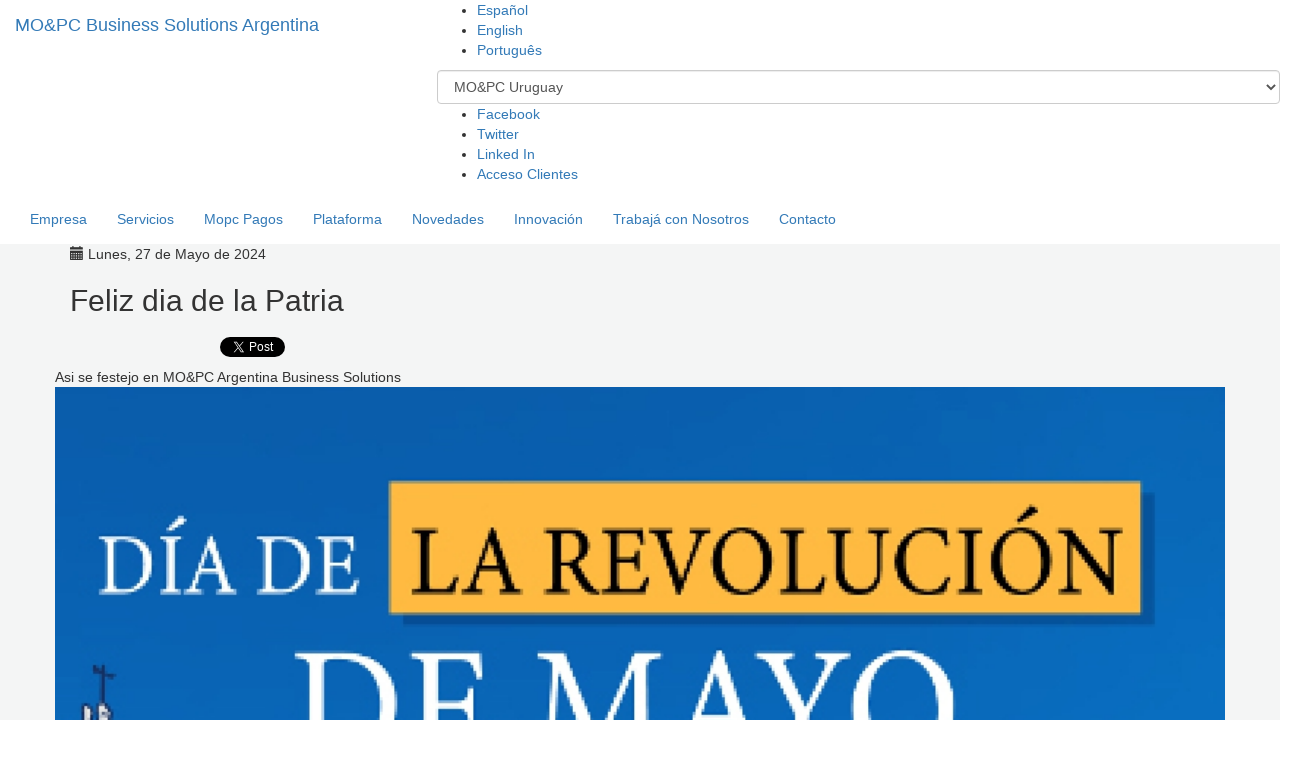

--- FILE ---
content_type: text/html; charset=UTF-8
request_url: https://www.mopc.cc/uruguay/144_noticia/contactouy@mopc.cc
body_size: 4763
content:
<!DOCTYPE html>
<html lang="en" class="sitio-argentina">
	<head>
		<meta charset="utf-8">
		<meta http-equiv="X-UA-Compatible" content="IE=edge">
		<meta name="viewport" content="width=device-width, initial-scale=1">
		<meta name="author" content="MO&PC Business Solutions">
		<link rel="icon" href="/favicon.png">

		<title>MO&PC Business Solutions - Novedades</title>

		<!-- Bootstrap core CSS -->
		<link href="/dist/css/bootstrap.min.css" rel="stylesheet">

		<!-- Just for debugging purposes. Don't actually copy these 2 lines! -->
		<!--[if lt IE 9]><script src="../../assets/js/ie8-responsive-file-warning.js"></script><![endif]-->
		<script src="/assets/js/ie-emulation-modes-warning.js"></script>

		<!-- HTML5 shim and Respond.js for IE8 support of HTML5 elements and media queries -->
		<!--[if lt IE 9]>
		<script src="https://oss.maxcdn.com/html5shiv/3.7.2/html5shiv.min.js"></script>
		<script src="https://oss.maxcdn.com/respond/1.4.2/respond.min.js"></script>
		<![endif]-->

		<!-- Custom styles for this template -->
		<link href="/css/layout.css?v=358" rel="stylesheet">

		<link href="/scripts/animate/css/animate.min.css" rel="stylesheet">
		<link href="/scripts/animate/css/demo.css" rel="stylesheet">
			
				<title>Feliz dia de la Patria</title> 
		
		<meta name="description" content="Este 25 de Mayo se celebra el&nbsp;D&iacute;a de la Patria&nbsp;en conmemoraci&oacute;n de la Revoluci&oacute;n de Mayo ocurrida el 25 de mayo de 1810, aunque los acontecimientos no solo ocurrieron este d&iacute;a ya que se trat&oacute; de una serie de eventos durante toda la&nbsp;Semana de Mayo. Fue el inicio del proceso de surgimiento del Estado Argentino, que proclamar&iacute;a su independencia reci&eacute;n 6 a&ntilde;os despu&eacute;s, el 9 de julio de 1816." />
		<meta name="keywords" content="Este 25 de Mayo se celebra el&nbsp;D&iacute;a de la Patria&nbsp;en conmemoraci&oacute;n de la Revoluci&oacute;n de Mayo ocurrida el 25 de mayo de 1810, aunque los acontecimientos no solo ocurrieron este d&iacute;a ya que se trat&oacute; de una serie de eventos durante toda la&nbsp;Semana de Mayo. Fue el inicio del proceso de surgimiento del Estado Argentino, que proclamar&iacute;a su independencia reci&eacute;n 6 a&ntilde;os despu&eacute;s, el 9 de julio de 1816." />
		<meta property="og:title" content="Feliz dia de la Patria" />
		<meta property="og:url" content="http://www.mopc.cc/uruguay/144_noticia/feliz-dia-de-la-patria" />
		<meta property="og:description" content="Este 25 de Mayo se celebra el&nbsp;D&iacute;a de la Patria&nbsp;en conmemoraci&oacute;n de la Revoluci&oacute;n de Mayo ocurrida el 25 de mayo de 1810, aunque los acontecimientos no solo ocurrieron este d&iacute;a ya que se trat&oacute; de una serie de eventos durante toda la&nbsp;Semana de Mayo. Fue el inicio del proceso de surgimiento del Estado Argentino, que proclamar&iacute;a su independencia reci&eacute;n 6 a&ntilde;os despu&eacute;s, el 9 de julio de 1816." />
		<meta property="og:type" content="article" />
		<meta property="og:image" content="http://www.mopc.cc/fotosnoticias/big/1-92234742.jpeg" />
		<meta property="article:author" content="https://www.mopc.cc/MOPC/" />
		<meta property="article:publisher" content="https://www.mopc.cc/MOPC/" />

			</head>
<!-- NAVBAR
================================================== -->
	<body>
		<div id="fb-root"></div>
		<script>(function(d, s, id) {
		var js, fjs = d.getElementsByTagName(s)[0];
		if (d.getElementById(id)) return;
		js = d.createElement(s); js.id = id;
		js.src = "//connect.facebook.net/es_ES/sdk.js#xfbml=1&version=v2.3";
		fjs.parentNode.insertBefore(js, fjs);
		}(document, 'script', 'facebook-jssdk'));</script>
	
		 
<div class="navbar-wrapper">
	<div class="row cero">
		<div class="col-lg-4 col-md-2 col-sm-4 col-xs-12 no-pad">
			<div class="row">
				<div class="col-md-12 col-sm-12 col-xs-6 no-pad">
					<a class="navbar-brand uruguay" href="/">MO&PC Business Solutions Argentina</a>
				</div>
				<div class="col-xs-6 visible-xs">
					<ul class="social social-small">
						<li><a href="https://www.facebook.com/mopccollections" class="social facebook" target="_blank">Facebook</a></li>
						<li><a href="https://twitter.com/MOPCCollections" class="social twitter" target="_blank">Twitter</a></li>
						<li><a href="https://www.linkedin.com/" class="social linkedin" target="_blank">Linked In</a></li>
					</ul>
				</div>
				<div class="col-xs-12 visible-xs subirlo">
					<a href="/uruguay/clientes" class="social acceso">Acceso Clientes</a>
					<nav class="navbar navbar-inverse navbar-static-top" role="navigation">
						<div class="navbar-header">
							<button type="button" class="navbar-toggle collapsed" data-toggle="collapse" data-target="#navbar" aria-expanded="false" aria-controls="navbar">
								<span class="sr-only">Toggle navigation</span>
								<span class="icon-bar"></span>
								<span class="icon-bar"></span>
								<span class="icon-bar"></span>
							</button>	
						</div>	 
					</nav>
				</div>
			</div>
		</div>
		<div class="col-lg-8 col-md-10 col-sm-8 col-xs-12 subir no-pad">
			<div class="datos_header hidden-xs">
				<div class="regional">
					<ul class="lista_idiomas translation-links">
						<li><a href="/uruguay/lang.php?lang=es&location=http://www.mopc.cc/uruguay/144_noticia/contactouy@mopc.cc" class="esp argentina" title="Español" data-lang="español">Español</a></li>
						<li><a href="/uruguay/lang.php?lang=en&location=http://www.mopc.cc/uruguay/144_noticia/contactouy@mopc.cc" class="eng" title="English" data-lang="inglés">English</a></li>
						<li><a href="/uruguay/lang.php?lang=pt&location=http://www.mopc.cc/uruguay/144_noticia/contactouy@mopc.cc" class="por" title="Português" data-lang="portugues">Português</a></li>
					</ul>
					<div class="lista_pais">
						<form>
							<select class="form-control" onchange="this.options[this.selectedIndex].value && (window.location = this.options[this.selectedIndex].value);">
								<option value="/uruguay/">MO&PC Uruguay</option>
								<option value="/argentina/">MO&PC Argentina</option>
							</select>
						</form>
					</div>
					<ul class="social">
						<li><a href="https://www.facebook.com/mopccollections" class="social facebook" target="_blank">Facebook</a></li>
						<li><a href="https://twitter.com/MOPCCollections" class="social twitter" target="_blank">Twitter</a></li>
						<li><a href="https://www.linkedin.com" class="social linkedin" target="_blank">Linked In</a></li>
						<li><a href="/uruguay/clientes" class="social acceso">Acceso Clientes</a></li>
					</ul>
						
				</div>
			</div>
		</div>
	</div>
	<div id="navbar" class="navbar-collapse collapse alinear">
		<ul class="nav navbar-nav">
			<li>
				<a href="/uruguay/#empresa">Empresa</a></li>

			<li>
				<a href="/uruguay/#soluciones">Servicios</a></li>
			
			<li>
				<a href="http://mopc.cc/uruguay/mopc-pagos-clientes/" target="_blank">Mopc Pagos</a></li>

			<li>
				<a href="/uruguay/#plataforma">Plataforma</a></li>

			<li>
				<a href="/uruguay/#novedades">Novedades</a></li>

			<li class="">
				<a href="/uruguay/innovacion">Innovación</a></li>

			<li class="">
				<a href="/uruguay/trabaja-con-nosotros">Trabajá con Nosotros</a></li>

			<li>
				<a href="/uruguay/#contacto" class="ultimo-item">Contacto</a></li>
		</ul>
		<div class="datos_header visible-xs">
			<div class="regional">
				<div class="row">
					<div class="col-xs-4" style="padding:0; text-align:center;">
						<ul class="lista_idiomas translation-links">
							<li><a href="/uruguay/lang.php?lang=es&location=http://www.mopc.cc/uruguay/144_noticia/contactouy@mopc.cc" class="esp argentina" title="Español" data-lang="español">Esp</a></li>
							<li><a href="/uruguay/lang.php?lang=en&location=http://www.mopc.cc/uruguay/144_noticia/contactouy@mopc.cc" class="eng" title="English" data-lang="inglés">Eng</a></li>
							<li><a href="/uruguay/lang.php?lang=pt&location=http://www.mopc.cc/uruguay/144_noticia/contactouy@mopc.cc" class="por" title="Português" data-lang="portugues">Por</a></li>
						</ul>
					</div>
					<div class="col-xs-8">
						<div class="lista_pais">
							<form>
								<select class="form-control" onchange="this.options[this.selectedIndex].value && (window.location = this.options[this.selectedIndex].value);">
									<option value="/argentina/">MO&PC Argentina</option>
									<option value="/uruguay/">MO&PC Uruguay</option>
								</select>
							</form>
						</div>
					</div>
				</div>	
			</div>		 
		</div>
	</div>
</div>		<div class="novedad-open" style="background-color:#F4F5F5;">
			<div class="container">
				<div class="row">
					<div class="col-sm-12">
						<div class="noticias_inside">
														<div class="news_reg">
								<div class="date"><span class="glyphicon glyphicon-calendar"></span>
									Lunes, 27 de Mayo de 2024								</div>
								<h2>Feliz dia de la Patria</h2>
								<div class="row">
									<div id="barra-social">
									 <!-- https://tinyurl.com/24y3j2l6 -->									<!-- FACEBOOK --> 
									<div style="margin: 10px 10px 5px 0px; float:left; width:140px">
										<div class="fb-like" data-href="http://www.mopc.cc/uruguay/144_noticia/feliz-dia-de-la-patria" data-layout="button" data-action="like" data-show-faces="false" data-share="true">
										</div>
									</div> <!-- /Facebook -->
									<!-- TWITTER -->
									<div style="margin: 10px 0px 5px 15px; float:left; width:100px">
										<a href="https://twitter.com/share" class="twitter-share-button" data-url="https://tinyurl.com/24y3j2l6" 
											data-text="Feliz dia de la Patria" data-via="mopc" data-lang="es" 
											data-hashtags="noticias" data-size="medium" data-count="horizontal">Tweet</a>
										<script>!function(d,s,id){var js,fjs=d.getElementsByTagName(s)[0];
										if(!d.getElementById(id)){js=d.createElement(s);js.id=id;js.src="//platform.twitter.com/widgets.js";
										fjs.parentNode.insertBefore(js,fjs);}}(document,"script","twitter-wjs");</script>
									</div> <!-- /Twitter -->
								</div>
							</div>
							<div class="row">
								<div class="mini_texto">
									Asi se festejo en MO&PC Argentina Business Solutions								</div>
								<div class="mini_cuerpo">
																	<div class="mini_imagen">
										<img src="/fotosnoticias/big/0-796634820.jpg" width='100%'>
									</div>
																		<div class="cuerpo_de_la_nota">
										<p>Este 25 de Mayo se celebra el&nbsp;<strong>D&iacute;a de la Patria</strong>&nbsp;en conmemoraci&oacute;n de la Revoluci&oacute;n de Mayo ocurrida el 25 de mayo de 1810, aunque los acontecimientos no solo ocurrieron este d&iacute;a ya que se trat&oacute; de una serie de eventos durante toda la&nbsp;<strong>Semana de Mayo</strong>. Fue el inicio del proceso de surgimiento del Estado Argentino, que proclamar&iacute;a su independencia reci&eacute;n 6 a&ntilde;os despu&eacute;s, el 9 de julio de 1816.</p>									</div>
								</div>
							</div>



							<div class="row">
																<div class="col-sm-4">
									<div class="foto_bajo">
										<div class="image_frame_not" style="background-image: url(/fotosnoticias/big/1-92234742.jpeg);">
										</div>
									</div>
								</div>
																<div class="col-sm-4">
									<div class="foto_bajo">
										<div class="image_frame_not" style="background-image: url(/fotosnoticias/big/2-225040044.jpeg);">
										</div>
									</div>
								</div>
																<div class="col-sm-4">
									<div class="foto_bajo">
										<div class="image_frame_not" style="background-image: url(/fotosnoticias/big/3-905244075.jpeg);">
										</div>
									</div>
								</div>
															</div>
							<div class="divide"></div>
						</div>
											</div>
				</div>
			</div>
		</div>
	</div>
		<!-- NOVEDADES HOME -->
		<div class="novedades_home container">
			<h2>Otras Novedades</h2>
			<div class="row">
				<div class="col-sm-6">
										<!-- NOVEDAD REG -->
					<div class="novedad_reg_home">
						<a href="/uruguay/172_noticia/asarcob-3er-viaje-innovacion-europa-2025">
							<div class="col-sm-6">
								<div class="novedad_reg_foto">
									<div class="image_frame" style="background-image:  url(/fotosnoticias/thumbs/0-892642554.jpg)"></div>
								</div>
							</div>
							<div class="col-sm-6">
								<div class="novedad_reg_texto">
									<span class="fecha">Lunes, 17 de Noviembre de 2025</span>	
									<h4 clas="tit-nov">ASARCOB 3ER VIAJE INNOVACION EUROPA 2025</h4>
									<p class="bajada">ANGECO (Asociación Nacional de Empresas de Gestión de Créditos )</p>
								</div>
							</div>
						</a>
					</div><!-- FIN NOVEDAD REG -->
									</div>
				<div class="col-sm-6">
										<!-- NOVEDAD REG -->
					<div class="novedad_reg_home">
						<a href="/uruguay/169_noticia/asarcob-3er-viaje-de-innovacion-europa-2025-">
							<div class="col-sm-6">
								<div class="novedad_reg_foto">
									<div class="image_frame" style="background-image:  url(/fotosnoticias/thumbs/0-51710508.jpg)"></div>
								</div>
							</div>
							<div class="col-sm-6">
								<div class="novedad_reg_texto">
									<span class="fecha">Sabado, 15 de Noviembre de 2025</span>
									<h4 clas="tit-nov">ASARCOB - 3ER VIAJE DE INNOVACION - EUROPA 2025 -</h4>
									<p class="bajada">Malaga: Malaga Tech Park-Polo de contenidos ditales.  Madrid: IESE Business School - Angeco - Intrum -</p>
								</div>
							</div>
						</a>
					</div><!-- FIN NOVEDAD REG -->
									</div>
			</div>
		</div><!-- FIN NOVEDADES HOME -->
	</div>
	<a target="_blank" href="https://api.whatsapp.com/send/?phone=59829084755&text=Bienvenido+al+centro+de+atenci%C3%B3n+por+WhatsApp+de+Mo+Pc+Uruguay.+Favor+ingrese+su+nombre+para+continuar&app_absent=0" class="whatsapp_float" title="Consúltenos"></a>

<!-- FOOTER -->
<footer>
	<div class="container">
		<div class="row">
			<div class="col-sm-6">
				<div class="row">
					<div class="col-sm-6">
					<a class="navbar-brand-footer uruguay" href="/">MO&PC Business Solutions Uruguay</a>
					</div>
					<div class="col-sm-6 iconos-footer">
						<div class="row">
							<div class="col-xs-2">
								<p><span class="icono-footer glyphicon glyphicon-map-marker"></span></p>
							</div>
							<div class="col-xs-10">
								<p>Plaza de Cagancha 1335,<br> Piso 5 Montevideo (11100)</p>
							</div>
						</div>
						<div class="row">
							<div class="col-xs-2">
								<p><span class="icono-footer glyphicon glyphicon-earphone"></span></p>
							</div>
							<div class="col-xs-10">
								<p>(598) 2908 4755</p>
							</div>
						</div>
						<div class="row">
							<div class="col-xs-2">
								<p><span class="icono-footer glyphicon glyphicon-envelope"></span></p>
							</div>
							<div class="col-xs-10">
								<p><a href="contactouy@mopc.cc" target="_blank">contactouy@mopc.cc</a></p>
							</div>
						</div>
					</div>
				</div>				
			</div>
			<div class="col-sm-6">
				<div class="row">
					<div class="col-md-3 hidden-sm hidden-xs">
						<ul class="menu_footer">
							<li><a href="/uruguay/#empresa">Empresa</a></li>
							<li><a href="/uruguay/#soluciones">Servicios</a></li>
							<li><a href="/uruguay/#plataforma">Plataforma</a></li>
							<li><a href="/uruguay/#novedades">Novedades</a></li>
						<ul>
					</div>
					<div class="col-md-5 hidden-sm hidden-xs">
						<ul class="menu_footer">
							<li><a href="/uruguay/innovacion">Innovación</a></li>
							<li><a href="/uruguay/trabaja-con-nosotros">Trabajá con Nosotros</a></li>
							<li><a href="/uruguay/#contacto">Contacto</a></li>
							<li><a href="/uruguay/clientes">Acceso Clientes</a></li>
							<li><a href="/uruguay/reclamos">Formulario de reclamos</a></li>
						</ul>
					</div>
					<div class="col-md-3 visible-sm visible-xs">
						<ul class="menu_footer">
							<li><a href="/uruguay/#empresa">Empresa</a></li>
							<li><a href="/uruguay/#soluciones">Servicios</a></li>
							<li><a href="/uruguay/#plataforma">Plataforma</a></li>
							<li><a href="/uruguay/#novedades">Novedades</a></li>
							<li><a href="/uruguay/innovacion">Innovación</a></li>
							<li><a href="/uruguay/trabaja-con-nosotros">Trabajá con Nosotros</a></li>
							<li><a href="/uruguay/#contacto">Contacto</a></li>
							<li><a href="/uruguay/reclamos">Formulario de reclamos</a></li>
						</ul>
					</div>
					<div class="col-md-4 datos_footer">
						<ul class="social">
							<li><a href="https://www.facebook.com/mopccollections" class="social facebook primero" target="_blank">Facebook</a></li>
							<li><a href="https://twitter.com/MOPCCollections" class="social twitter" target="_blank">Twitter</a></li>
							<li><a href="https://www.linkedin.com" class="social linkedin" target="_blank">Linkedin</a></li>
						</ul>	
					</div>
				</div>
				<div class="row">
					<div class="col-md-12"> 
						<div class="text_footer lg-right xs-center">
							<a href="http://www.acainternational.org" target="_blank"><img src="/images/layout/acainternational.png" alt="Aca International" class="logos-footer" /></a>
							<a href="http://www.latincob.com" target="_blank"><img src="/images/layout/latin-cob-logo.png" alt="LatinCob" class="logos-footer" /></a>							
							<a href="http://www.fenca.org" target="_blank"><img src="/images/layout/fenca-logo.png" alt="Fenca" class="logos-footer" /></a>
						</div>
					</div>
				</div>
			</div>
		</div>
		
		<div class="row">
			<div class="col-md-12"> 
				<div class="textos_footer">
					© MO&PC Business Solutions 2026. - Todos los derechos reservados.
				</div>	
			</div>
		</div>
		</div>
	</div><!-- /.container -->
	<script src="https://hey.isbel.com.uy:8312/mopcwebchat/webchat.js"></script>
</footer>  
	
		<!-- Bootstrap core JavaScript
		================================================== -->
		<!-- Placed at the end of the document so the pages load faster -->
		<script src="https://ajax.googleapis.com/ajax/libs/jquery/1.11.1/jquery.min.js"></script>
		<script src="/dist/js/bootstrap.min.js"></script>
		<script src="/assets/js/docs.min.js"></script>
		<!-- IE10 viewport hack for Surface/desktop Windows 8 bug -->
		<script src="/assets/js/ie10-viewport-bug-workaround.js"></script>
		<script src="/js/retina.min.js"></script>
		<script src="/scripts/animate/js/demo.js"></script>	
		<!-- Add fancyBox main JS and CSS files -->
		<script type="text/javascript" src="/scripts/fancybox/source/jquery.fancybox.js?v=2.1.5"></script>
		<link rel="stylesheet" type="text/css" href="/scripts/fancybox/source/jquery.fancybox.css?v=2.1.5" media="screen" />
		<!-- Add Button helper (this is optional) -->
		<link rel="stylesheet" type="text/css" href="/scripts/fancybox/source/helpers/jquery.fancybox-buttons.css?v=1.0.5" />
		<script type="text/javascript" src="/scripts/fancybox/source/helpers/jquery.fancybox-buttons.js?v=1.0.5"></script>
		<!-- Add Thumbnail helper (this is optional) -->
		<link rel="stylesheet" type="text/css" href="/scripts/fancybox/source/helpers/jquery.fancybox-thumbs.css?v=1.0.7" />
		<script type="text/javascript" src="/scripts/fancybox/source/helpers/jquery.fancybox-thumbs.js?v=1.0.7"></script>
		<!-- Add Media helper (this is optional) -->
		<script type="text/javascript" src="/scripts/fancybox/source/helpers/jquery.fancybox-media.js?v=1.0.6"></script>
		<script type="text/javascript">
			$(document).ready(function() {
				$('.fancyfotohome').fancybox({
					padding: 0
				});
				$(".video").fancybox({
						openEffect  : 'none',
						closeEffect : 'none',
						padding: 0,
						helpers : {
							media : {}
						}, 
						youtube: {
							autoplay: 1, // enable autoplay
							start: 47 // set start time in seconds (embed)
						}
				});
			});
		</script>
	</body>
</html>


--- FILE ---
content_type: text/css
request_url: https://www.mopc.cc/scripts/animate/css/demo.css
body_size: 199
content:

.skyblue {
	background-color: #22c8ff;
}
.deepskyblue {
	background-color: #00bfff;
}
.darkerskyblue {
	background-color: #00a6dd;
}
.carousel-indicators {
	bottom: 0;
}
.carousel-control.right,
.carousel-control.left {
	background-image: none;
} 
.carousel .item {

}
.carousel-caption h3,
.carousel .icon-container,
.carousel-caption button {
} 
.carousel-caption h3 {
}

.carousel-caption h3 img {


    margin: auto;
     }
    
.carousel .icon-container {
	display: inline-block;
	font-size: 25px;
	line-height: 25px;
	padding: 1em;
	text-align: center;
	
	border-radius: 50%;
}
.carousel-caption button {
	border-color: #00bfff;
	margin-top: 1em; 
}

/* Animation delays */
.carousel-caption p:first-child {
	-webkit-animation-delay: 1.5s;
	animation-delay: 0.5s;
}
.carousel-caption h1:first-child {
	-webkit-animation-delay: 0.5s;
	animation-delay: 0.5s;
}
.carousel-caption h3:nth-child(2) {
	-webkit-animation-delay: 2s;
	animation-delay: 2s;
}
.carousel-caption button {
	-webkit-animation-delay: 3s;
	animation-delay: 3s;
}
.carousel-caption h4 {
	-webkit-animation-delay: 0.9s;
	animation-delay: 0.9s;
}